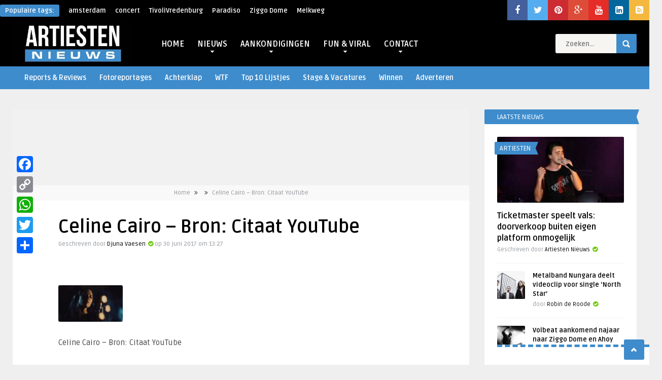

--- FILE ---
content_type: text/html; charset=utf-8
request_url: https://www.google.com/recaptcha/api2/aframe
body_size: 269
content:
<!DOCTYPE HTML><html><head><meta http-equiv="content-type" content="text/html; charset=UTF-8"></head><body><script nonce="9ZiL7Sr5BrEIUxz5H2XZrw">/** Anti-fraud and anti-abuse applications only. See google.com/recaptcha */ try{var clients={'sodar':'https://pagead2.googlesyndication.com/pagead/sodar?'};window.addEventListener("message",function(a){try{if(a.source===window.parent){var b=JSON.parse(a.data);var c=clients[b['id']];if(c){var d=document.createElement('img');d.src=c+b['params']+'&rc='+(localStorage.getItem("rc::a")?sessionStorage.getItem("rc::b"):"");window.document.body.appendChild(d);sessionStorage.setItem("rc::e",parseInt(sessionStorage.getItem("rc::e")||0)+1);localStorage.setItem("rc::h",'1769141243259');}}}catch(b){}});window.parent.postMessage("_grecaptcha_ready", "*");}catch(b){}</script></body></html>